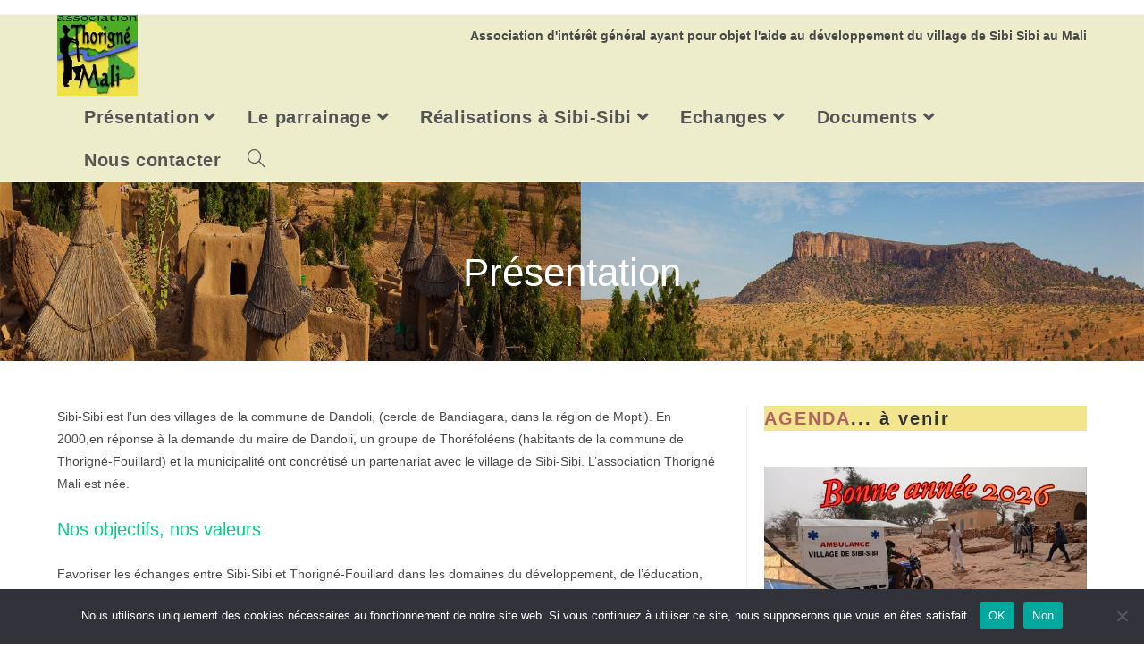

--- FILE ---
content_type: text/html; charset=UTF-8
request_url: http://www.asso-thorigne-mali.org/
body_size: 14885
content:
<!DOCTYPE html>
<html class="html" lang="fr-FR">
<head>
	<meta charset="UTF-8">
	<link rel="profile" href="https://gmpg.org/xfn/11">

	<title>Association Thorigné Mali &#8211; et le village de Sibi Sibi</title>
<meta name='robots' content='max-image-preview:large' />
<meta name="viewport" content="width=device-width, initial-scale=1"><link rel="alternate" type="application/rss+xml" title="Association Thorigné Mali &raquo; Flux" href="http://www.asso-thorigne-mali.org/feed/" />
<link rel="alternate" type="application/rss+xml" title="Association Thorigné Mali &raquo; Flux des commentaires" href="http://www.asso-thorigne-mali.org/comments/feed/" />
<link rel="alternate" title="oEmbed (JSON)" type="application/json+oembed" href="http://www.asso-thorigne-mali.org/wp-json/oembed/1.0/embed?url=http%3A%2F%2Fwww.asso-thorigne-mali.org%2F" />
<link rel="alternate" title="oEmbed (XML)" type="text/xml+oembed" href="http://www.asso-thorigne-mali.org/wp-json/oembed/1.0/embed?url=http%3A%2F%2Fwww.asso-thorigne-mali.org%2F&#038;format=xml" />
<style id='wp-img-auto-sizes-contain-inline-css'>
img:is([sizes=auto i],[sizes^="auto," i]){contain-intrinsic-size:3000px 1500px}
/*# sourceURL=wp-img-auto-sizes-contain-inline-css */
</style>
<style id='wp-emoji-styles-inline-css'>

	img.wp-smiley, img.emoji {
		display: inline !important;
		border: none !important;
		box-shadow: none !important;
		height: 1em !important;
		width: 1em !important;
		margin: 0 0.07em !important;
		vertical-align: -0.1em !important;
		background: none !important;
		padding: 0 !important;
	}
/*# sourceURL=wp-emoji-styles-inline-css */
</style>
<style id='wp-block-library-inline-css'>
:root{--wp-block-synced-color:#7a00df;--wp-block-synced-color--rgb:122,0,223;--wp-bound-block-color:var(--wp-block-synced-color);--wp-editor-canvas-background:#ddd;--wp-admin-theme-color:#007cba;--wp-admin-theme-color--rgb:0,124,186;--wp-admin-theme-color-darker-10:#006ba1;--wp-admin-theme-color-darker-10--rgb:0,107,160.5;--wp-admin-theme-color-darker-20:#005a87;--wp-admin-theme-color-darker-20--rgb:0,90,135;--wp-admin-border-width-focus:2px}@media (min-resolution:192dpi){:root{--wp-admin-border-width-focus:1.5px}}.wp-element-button{cursor:pointer}:root .has-very-light-gray-background-color{background-color:#eee}:root .has-very-dark-gray-background-color{background-color:#313131}:root .has-very-light-gray-color{color:#eee}:root .has-very-dark-gray-color{color:#313131}:root .has-vivid-green-cyan-to-vivid-cyan-blue-gradient-background{background:linear-gradient(135deg,#00d084,#0693e3)}:root .has-purple-crush-gradient-background{background:linear-gradient(135deg,#34e2e4,#4721fb 50%,#ab1dfe)}:root .has-hazy-dawn-gradient-background{background:linear-gradient(135deg,#faaca8,#dad0ec)}:root .has-subdued-olive-gradient-background{background:linear-gradient(135deg,#fafae1,#67a671)}:root .has-atomic-cream-gradient-background{background:linear-gradient(135deg,#fdd79a,#004a59)}:root .has-nightshade-gradient-background{background:linear-gradient(135deg,#330968,#31cdcf)}:root .has-midnight-gradient-background{background:linear-gradient(135deg,#020381,#2874fc)}:root{--wp--preset--font-size--normal:16px;--wp--preset--font-size--huge:42px}.has-regular-font-size{font-size:1em}.has-larger-font-size{font-size:2.625em}.has-normal-font-size{font-size:var(--wp--preset--font-size--normal)}.has-huge-font-size{font-size:var(--wp--preset--font-size--huge)}.has-text-align-center{text-align:center}.has-text-align-left{text-align:left}.has-text-align-right{text-align:right}.has-fit-text{white-space:nowrap!important}#end-resizable-editor-section{display:none}.aligncenter{clear:both}.items-justified-left{justify-content:flex-start}.items-justified-center{justify-content:center}.items-justified-right{justify-content:flex-end}.items-justified-space-between{justify-content:space-between}.screen-reader-text{border:0;clip-path:inset(50%);height:1px;margin:-1px;overflow:hidden;padding:0;position:absolute;width:1px;word-wrap:normal!important}.screen-reader-text:focus{background-color:#ddd;clip-path:none;color:#444;display:block;font-size:1em;height:auto;left:5px;line-height:normal;padding:15px 23px 14px;text-decoration:none;top:5px;width:auto;z-index:100000}html :where(.has-border-color){border-style:solid}html :where([style*=border-top-color]){border-top-style:solid}html :where([style*=border-right-color]){border-right-style:solid}html :where([style*=border-bottom-color]){border-bottom-style:solid}html :where([style*=border-left-color]){border-left-style:solid}html :where([style*=border-width]){border-style:solid}html :where([style*=border-top-width]){border-top-style:solid}html :where([style*=border-right-width]){border-right-style:solid}html :where([style*=border-bottom-width]){border-bottom-style:solid}html :where([style*=border-left-width]){border-left-style:solid}html :where(img[class*=wp-image-]){height:auto;max-width:100%}:where(figure){margin:0 0 1em}html :where(.is-position-sticky){--wp-admin--admin-bar--position-offset:var(--wp-admin--admin-bar--height,0px)}@media screen and (max-width:600px){html :where(.is-position-sticky){--wp-admin--admin-bar--position-offset:0px}}

/*# sourceURL=wp-block-library-inline-css */
</style><style id='wp-block-image-inline-css'>
.wp-block-image>a,.wp-block-image>figure>a{display:inline-block}.wp-block-image img{box-sizing:border-box;height:auto;max-width:100%;vertical-align:bottom}@media not (prefers-reduced-motion){.wp-block-image img.hide{visibility:hidden}.wp-block-image img.show{animation:show-content-image .4s}}.wp-block-image[style*=border-radius] img,.wp-block-image[style*=border-radius]>a{border-radius:inherit}.wp-block-image.has-custom-border img{box-sizing:border-box}.wp-block-image.aligncenter{text-align:center}.wp-block-image.alignfull>a,.wp-block-image.alignwide>a{width:100%}.wp-block-image.alignfull img,.wp-block-image.alignwide img{height:auto;width:100%}.wp-block-image .aligncenter,.wp-block-image .alignleft,.wp-block-image .alignright,.wp-block-image.aligncenter,.wp-block-image.alignleft,.wp-block-image.alignright{display:table}.wp-block-image .aligncenter>figcaption,.wp-block-image .alignleft>figcaption,.wp-block-image .alignright>figcaption,.wp-block-image.aligncenter>figcaption,.wp-block-image.alignleft>figcaption,.wp-block-image.alignright>figcaption{caption-side:bottom;display:table-caption}.wp-block-image .alignleft{float:left;margin:.5em 1em .5em 0}.wp-block-image .alignright{float:right;margin:.5em 0 .5em 1em}.wp-block-image .aligncenter{margin-left:auto;margin-right:auto}.wp-block-image :where(figcaption){margin-bottom:1em;margin-top:.5em}.wp-block-image.is-style-circle-mask img{border-radius:9999px}@supports ((-webkit-mask-image:none) or (mask-image:none)) or (-webkit-mask-image:none){.wp-block-image.is-style-circle-mask img{border-radius:0;-webkit-mask-image:url('data:image/svg+xml;utf8,<svg viewBox="0 0 100 100" xmlns="http://www.w3.org/2000/svg"><circle cx="50" cy="50" r="50"/></svg>');mask-image:url('data:image/svg+xml;utf8,<svg viewBox="0 0 100 100" xmlns="http://www.w3.org/2000/svg"><circle cx="50" cy="50" r="50"/></svg>');mask-mode:alpha;-webkit-mask-position:center;mask-position:center;-webkit-mask-repeat:no-repeat;mask-repeat:no-repeat;-webkit-mask-size:contain;mask-size:contain}}:root :where(.wp-block-image.is-style-rounded img,.wp-block-image .is-style-rounded img){border-radius:9999px}.wp-block-image figure{margin:0}.wp-lightbox-container{display:flex;flex-direction:column;position:relative}.wp-lightbox-container img{cursor:zoom-in}.wp-lightbox-container img:hover+button{opacity:1}.wp-lightbox-container button{align-items:center;backdrop-filter:blur(16px) saturate(180%);background-color:#5a5a5a40;border:none;border-radius:4px;cursor:zoom-in;display:flex;height:20px;justify-content:center;opacity:0;padding:0;position:absolute;right:16px;text-align:center;top:16px;width:20px;z-index:100}@media not (prefers-reduced-motion){.wp-lightbox-container button{transition:opacity .2s ease}}.wp-lightbox-container button:focus-visible{outline:3px auto #5a5a5a40;outline:3px auto -webkit-focus-ring-color;outline-offset:3px}.wp-lightbox-container button:hover{cursor:pointer;opacity:1}.wp-lightbox-container button:focus{opacity:1}.wp-lightbox-container button:focus,.wp-lightbox-container button:hover,.wp-lightbox-container button:not(:hover):not(:active):not(.has-background){background-color:#5a5a5a40;border:none}.wp-lightbox-overlay{box-sizing:border-box;cursor:zoom-out;height:100vh;left:0;overflow:hidden;position:fixed;top:0;visibility:hidden;width:100%;z-index:100000}.wp-lightbox-overlay .close-button{align-items:center;cursor:pointer;display:flex;justify-content:center;min-height:40px;min-width:40px;padding:0;position:absolute;right:calc(env(safe-area-inset-right) + 16px);top:calc(env(safe-area-inset-top) + 16px);z-index:5000000}.wp-lightbox-overlay .close-button:focus,.wp-lightbox-overlay .close-button:hover,.wp-lightbox-overlay .close-button:not(:hover):not(:active):not(.has-background){background:none;border:none}.wp-lightbox-overlay .lightbox-image-container{height:var(--wp--lightbox-container-height);left:50%;overflow:hidden;position:absolute;top:50%;transform:translate(-50%,-50%);transform-origin:top left;width:var(--wp--lightbox-container-width);z-index:9999999999}.wp-lightbox-overlay .wp-block-image{align-items:center;box-sizing:border-box;display:flex;height:100%;justify-content:center;margin:0;position:relative;transform-origin:0 0;width:100%;z-index:3000000}.wp-lightbox-overlay .wp-block-image img{height:var(--wp--lightbox-image-height);min-height:var(--wp--lightbox-image-height);min-width:var(--wp--lightbox-image-width);width:var(--wp--lightbox-image-width)}.wp-lightbox-overlay .wp-block-image figcaption{display:none}.wp-lightbox-overlay button{background:none;border:none}.wp-lightbox-overlay .scrim{background-color:#fff;height:100%;opacity:.9;position:absolute;width:100%;z-index:2000000}.wp-lightbox-overlay.active{visibility:visible}@media not (prefers-reduced-motion){.wp-lightbox-overlay.active{animation:turn-on-visibility .25s both}.wp-lightbox-overlay.active img{animation:turn-on-visibility .35s both}.wp-lightbox-overlay.show-closing-animation:not(.active){animation:turn-off-visibility .35s both}.wp-lightbox-overlay.show-closing-animation:not(.active) img{animation:turn-off-visibility .25s both}.wp-lightbox-overlay.zoom.active{animation:none;opacity:1;visibility:visible}.wp-lightbox-overlay.zoom.active .lightbox-image-container{animation:lightbox-zoom-in .4s}.wp-lightbox-overlay.zoom.active .lightbox-image-container img{animation:none}.wp-lightbox-overlay.zoom.active .scrim{animation:turn-on-visibility .4s forwards}.wp-lightbox-overlay.zoom.show-closing-animation:not(.active){animation:none}.wp-lightbox-overlay.zoom.show-closing-animation:not(.active) .lightbox-image-container{animation:lightbox-zoom-out .4s}.wp-lightbox-overlay.zoom.show-closing-animation:not(.active) .lightbox-image-container img{animation:none}.wp-lightbox-overlay.zoom.show-closing-animation:not(.active) .scrim{animation:turn-off-visibility .4s forwards}}@keyframes show-content-image{0%{visibility:hidden}99%{visibility:hidden}to{visibility:visible}}@keyframes turn-on-visibility{0%{opacity:0}to{opacity:1}}@keyframes turn-off-visibility{0%{opacity:1;visibility:visible}99%{opacity:0;visibility:visible}to{opacity:0;visibility:hidden}}@keyframes lightbox-zoom-in{0%{transform:translate(calc((-100vw + var(--wp--lightbox-scrollbar-width))/2 + var(--wp--lightbox-initial-left-position)),calc(-50vh + var(--wp--lightbox-initial-top-position))) scale(var(--wp--lightbox-scale))}to{transform:translate(-50%,-50%) scale(1)}}@keyframes lightbox-zoom-out{0%{transform:translate(-50%,-50%) scale(1);visibility:visible}99%{visibility:visible}to{transform:translate(calc((-100vw + var(--wp--lightbox-scrollbar-width))/2 + var(--wp--lightbox-initial-left-position)),calc(-50vh + var(--wp--lightbox-initial-top-position))) scale(var(--wp--lightbox-scale));visibility:hidden}}
/*# sourceURL=http://www.asso-thorigne-mali.org/wp-includes/blocks/image/style.min.css */
</style>
<style id='wp-block-image-theme-inline-css'>
:root :where(.wp-block-image figcaption){color:#555;font-size:13px;text-align:center}.is-dark-theme :root :where(.wp-block-image figcaption){color:#ffffffa6}.wp-block-image{margin:0 0 1em}
/*# sourceURL=http://www.asso-thorigne-mali.org/wp-includes/blocks/image/theme.min.css */
</style>
<style id='wp-block-group-inline-css'>
.wp-block-group{box-sizing:border-box}:where(.wp-block-group.wp-block-group-is-layout-constrained){position:relative}
/*# sourceURL=http://www.asso-thorigne-mali.org/wp-includes/blocks/group/style.min.css */
</style>
<style id='wp-block-group-theme-inline-css'>
:where(.wp-block-group.has-background){padding:1.25em 2.375em}
/*# sourceURL=http://www.asso-thorigne-mali.org/wp-includes/blocks/group/theme.min.css */
</style>
<style id='wp-block-paragraph-inline-css'>
.is-small-text{font-size:.875em}.is-regular-text{font-size:1em}.is-large-text{font-size:2.25em}.is-larger-text{font-size:3em}.has-drop-cap:not(:focus):first-letter{float:left;font-size:8.4em;font-style:normal;font-weight:100;line-height:.68;margin:.05em .1em 0 0;text-transform:uppercase}body.rtl .has-drop-cap:not(:focus):first-letter{float:none;margin-left:.1em}p.has-drop-cap.has-background{overflow:hidden}:root :where(p.has-background){padding:1.25em 2.375em}:where(p.has-text-color:not(.has-link-color)) a{color:inherit}p.has-text-align-left[style*="writing-mode:vertical-lr"],p.has-text-align-right[style*="writing-mode:vertical-rl"]{rotate:180deg}
/*# sourceURL=http://www.asso-thorigne-mali.org/wp-includes/blocks/paragraph/style.min.css */
</style>
<style id='global-styles-inline-css'>
:root{--wp--preset--aspect-ratio--square: 1;--wp--preset--aspect-ratio--4-3: 4/3;--wp--preset--aspect-ratio--3-4: 3/4;--wp--preset--aspect-ratio--3-2: 3/2;--wp--preset--aspect-ratio--2-3: 2/3;--wp--preset--aspect-ratio--16-9: 16/9;--wp--preset--aspect-ratio--9-16: 9/16;--wp--preset--color--black: #000000;--wp--preset--color--cyan-bluish-gray: #abb8c3;--wp--preset--color--white: #ffffff;--wp--preset--color--pale-pink: #f78da7;--wp--preset--color--vivid-red: #cf2e2e;--wp--preset--color--luminous-vivid-orange: #ff6900;--wp--preset--color--luminous-vivid-amber: #fcb900;--wp--preset--color--light-green-cyan: #7bdcb5;--wp--preset--color--vivid-green-cyan: #00d084;--wp--preset--color--pale-cyan-blue: #8ed1fc;--wp--preset--color--vivid-cyan-blue: #0693e3;--wp--preset--color--vivid-purple: #9b51e0;--wp--preset--gradient--vivid-cyan-blue-to-vivid-purple: linear-gradient(135deg,rgb(6,147,227) 0%,rgb(155,81,224) 100%);--wp--preset--gradient--light-green-cyan-to-vivid-green-cyan: linear-gradient(135deg,rgb(122,220,180) 0%,rgb(0,208,130) 100%);--wp--preset--gradient--luminous-vivid-amber-to-luminous-vivid-orange: linear-gradient(135deg,rgb(252,185,0) 0%,rgb(255,105,0) 100%);--wp--preset--gradient--luminous-vivid-orange-to-vivid-red: linear-gradient(135deg,rgb(255,105,0) 0%,rgb(207,46,46) 100%);--wp--preset--gradient--very-light-gray-to-cyan-bluish-gray: linear-gradient(135deg,rgb(238,238,238) 0%,rgb(169,184,195) 100%);--wp--preset--gradient--cool-to-warm-spectrum: linear-gradient(135deg,rgb(74,234,220) 0%,rgb(151,120,209) 20%,rgb(207,42,186) 40%,rgb(238,44,130) 60%,rgb(251,105,98) 80%,rgb(254,248,76) 100%);--wp--preset--gradient--blush-light-purple: linear-gradient(135deg,rgb(255,206,236) 0%,rgb(152,150,240) 100%);--wp--preset--gradient--blush-bordeaux: linear-gradient(135deg,rgb(254,205,165) 0%,rgb(254,45,45) 50%,rgb(107,0,62) 100%);--wp--preset--gradient--luminous-dusk: linear-gradient(135deg,rgb(255,203,112) 0%,rgb(199,81,192) 50%,rgb(65,88,208) 100%);--wp--preset--gradient--pale-ocean: linear-gradient(135deg,rgb(255,245,203) 0%,rgb(182,227,212) 50%,rgb(51,167,181) 100%);--wp--preset--gradient--electric-grass: linear-gradient(135deg,rgb(202,248,128) 0%,rgb(113,206,126) 100%);--wp--preset--gradient--midnight: linear-gradient(135deg,rgb(2,3,129) 0%,rgb(40,116,252) 100%);--wp--preset--font-size--small: 13px;--wp--preset--font-size--medium: 20px;--wp--preset--font-size--large: 36px;--wp--preset--font-size--x-large: 42px;--wp--preset--spacing--20: 0.44rem;--wp--preset--spacing--30: 0.67rem;--wp--preset--spacing--40: 1rem;--wp--preset--spacing--50: 1.5rem;--wp--preset--spacing--60: 2.25rem;--wp--preset--spacing--70: 3.38rem;--wp--preset--spacing--80: 5.06rem;--wp--preset--shadow--natural: 6px 6px 9px rgba(0, 0, 0, 0.2);--wp--preset--shadow--deep: 12px 12px 50px rgba(0, 0, 0, 0.4);--wp--preset--shadow--sharp: 6px 6px 0px rgba(0, 0, 0, 0.2);--wp--preset--shadow--outlined: 6px 6px 0px -3px rgb(255, 255, 255), 6px 6px rgb(0, 0, 0);--wp--preset--shadow--crisp: 6px 6px 0px rgb(0, 0, 0);}:where(.is-layout-flex){gap: 0.5em;}:where(.is-layout-grid){gap: 0.5em;}body .is-layout-flex{display: flex;}.is-layout-flex{flex-wrap: wrap;align-items: center;}.is-layout-flex > :is(*, div){margin: 0;}body .is-layout-grid{display: grid;}.is-layout-grid > :is(*, div){margin: 0;}:where(.wp-block-columns.is-layout-flex){gap: 2em;}:where(.wp-block-columns.is-layout-grid){gap: 2em;}:where(.wp-block-post-template.is-layout-flex){gap: 1.25em;}:where(.wp-block-post-template.is-layout-grid){gap: 1.25em;}.has-black-color{color: var(--wp--preset--color--black) !important;}.has-cyan-bluish-gray-color{color: var(--wp--preset--color--cyan-bluish-gray) !important;}.has-white-color{color: var(--wp--preset--color--white) !important;}.has-pale-pink-color{color: var(--wp--preset--color--pale-pink) !important;}.has-vivid-red-color{color: var(--wp--preset--color--vivid-red) !important;}.has-luminous-vivid-orange-color{color: var(--wp--preset--color--luminous-vivid-orange) !important;}.has-luminous-vivid-amber-color{color: var(--wp--preset--color--luminous-vivid-amber) !important;}.has-light-green-cyan-color{color: var(--wp--preset--color--light-green-cyan) !important;}.has-vivid-green-cyan-color{color: var(--wp--preset--color--vivid-green-cyan) !important;}.has-pale-cyan-blue-color{color: var(--wp--preset--color--pale-cyan-blue) !important;}.has-vivid-cyan-blue-color{color: var(--wp--preset--color--vivid-cyan-blue) !important;}.has-vivid-purple-color{color: var(--wp--preset--color--vivid-purple) !important;}.has-black-background-color{background-color: var(--wp--preset--color--black) !important;}.has-cyan-bluish-gray-background-color{background-color: var(--wp--preset--color--cyan-bluish-gray) !important;}.has-white-background-color{background-color: var(--wp--preset--color--white) !important;}.has-pale-pink-background-color{background-color: var(--wp--preset--color--pale-pink) !important;}.has-vivid-red-background-color{background-color: var(--wp--preset--color--vivid-red) !important;}.has-luminous-vivid-orange-background-color{background-color: var(--wp--preset--color--luminous-vivid-orange) !important;}.has-luminous-vivid-amber-background-color{background-color: var(--wp--preset--color--luminous-vivid-amber) !important;}.has-light-green-cyan-background-color{background-color: var(--wp--preset--color--light-green-cyan) !important;}.has-vivid-green-cyan-background-color{background-color: var(--wp--preset--color--vivid-green-cyan) !important;}.has-pale-cyan-blue-background-color{background-color: var(--wp--preset--color--pale-cyan-blue) !important;}.has-vivid-cyan-blue-background-color{background-color: var(--wp--preset--color--vivid-cyan-blue) !important;}.has-vivid-purple-background-color{background-color: var(--wp--preset--color--vivid-purple) !important;}.has-black-border-color{border-color: var(--wp--preset--color--black) !important;}.has-cyan-bluish-gray-border-color{border-color: var(--wp--preset--color--cyan-bluish-gray) !important;}.has-white-border-color{border-color: var(--wp--preset--color--white) !important;}.has-pale-pink-border-color{border-color: var(--wp--preset--color--pale-pink) !important;}.has-vivid-red-border-color{border-color: var(--wp--preset--color--vivid-red) !important;}.has-luminous-vivid-orange-border-color{border-color: var(--wp--preset--color--luminous-vivid-orange) !important;}.has-luminous-vivid-amber-border-color{border-color: var(--wp--preset--color--luminous-vivid-amber) !important;}.has-light-green-cyan-border-color{border-color: var(--wp--preset--color--light-green-cyan) !important;}.has-vivid-green-cyan-border-color{border-color: var(--wp--preset--color--vivid-green-cyan) !important;}.has-pale-cyan-blue-border-color{border-color: var(--wp--preset--color--pale-cyan-blue) !important;}.has-vivid-cyan-blue-border-color{border-color: var(--wp--preset--color--vivid-cyan-blue) !important;}.has-vivid-purple-border-color{border-color: var(--wp--preset--color--vivid-purple) !important;}.has-vivid-cyan-blue-to-vivid-purple-gradient-background{background: var(--wp--preset--gradient--vivid-cyan-blue-to-vivid-purple) !important;}.has-light-green-cyan-to-vivid-green-cyan-gradient-background{background: var(--wp--preset--gradient--light-green-cyan-to-vivid-green-cyan) !important;}.has-luminous-vivid-amber-to-luminous-vivid-orange-gradient-background{background: var(--wp--preset--gradient--luminous-vivid-amber-to-luminous-vivid-orange) !important;}.has-luminous-vivid-orange-to-vivid-red-gradient-background{background: var(--wp--preset--gradient--luminous-vivid-orange-to-vivid-red) !important;}.has-very-light-gray-to-cyan-bluish-gray-gradient-background{background: var(--wp--preset--gradient--very-light-gray-to-cyan-bluish-gray) !important;}.has-cool-to-warm-spectrum-gradient-background{background: var(--wp--preset--gradient--cool-to-warm-spectrum) !important;}.has-blush-light-purple-gradient-background{background: var(--wp--preset--gradient--blush-light-purple) !important;}.has-blush-bordeaux-gradient-background{background: var(--wp--preset--gradient--blush-bordeaux) !important;}.has-luminous-dusk-gradient-background{background: var(--wp--preset--gradient--luminous-dusk) !important;}.has-pale-ocean-gradient-background{background: var(--wp--preset--gradient--pale-ocean) !important;}.has-electric-grass-gradient-background{background: var(--wp--preset--gradient--electric-grass) !important;}.has-midnight-gradient-background{background: var(--wp--preset--gradient--midnight) !important;}.has-small-font-size{font-size: var(--wp--preset--font-size--small) !important;}.has-medium-font-size{font-size: var(--wp--preset--font-size--medium) !important;}.has-large-font-size{font-size: var(--wp--preset--font-size--large) !important;}.has-x-large-font-size{font-size: var(--wp--preset--font-size--x-large) !important;}
/*# sourceURL=global-styles-inline-css */
</style>

<style id='classic-theme-styles-inline-css'>
/*! This file is auto-generated */
.wp-block-button__link{color:#fff;background-color:#32373c;border-radius:9999px;box-shadow:none;text-decoration:none;padding:calc(.667em + 2px) calc(1.333em + 2px);font-size:1.125em}.wp-block-file__button{background:#32373c;color:#fff;text-decoration:none}
/*# sourceURL=/wp-includes/css/classic-themes.min.css */
</style>
<link rel='stylesheet' id='cookie-notice-front-css' href='http://www.asso-thorigne-mali.org/wp-content/plugins/cookie-notice/css/front.min.css?ver=2.5.11' media='all' />
<link rel='stylesheet' id='font-awesome-css' href='http://www.asso-thorigne-mali.org/wp-content/themes/oceanwp/assets/fonts/fontawesome/css/all.min.css?ver=5.15.1' media='all' />
<link rel='stylesheet' id='simple-line-icons-css' href='http://www.asso-thorigne-mali.org/wp-content/themes/oceanwp/assets/css/third/simple-line-icons.min.css?ver=2.4.0' media='all' />
<link rel='stylesheet' id='oceanwp-style-css' href='http://www.asso-thorigne-mali.org/wp-content/themes/oceanwp/assets/css/style.min.css?ver=3.5.0' media='all' />
<link rel='stylesheet' id='um_modal-css' href='http://www.asso-thorigne-mali.org/wp-content/plugins/ultimate-member/assets/css/um-modal.min.css?ver=2.11.1' media='all' />
<link rel='stylesheet' id='um_ui-css' href='http://www.asso-thorigne-mali.org/wp-content/plugins/ultimate-member/assets/libs/jquery-ui/jquery-ui.min.css?ver=1.13.2' media='all' />
<link rel='stylesheet' id='um_tipsy-css' href='http://www.asso-thorigne-mali.org/wp-content/plugins/ultimate-member/assets/libs/tipsy/tipsy.min.css?ver=1.0.0a' media='all' />
<link rel='stylesheet' id='um_raty-css' href='http://www.asso-thorigne-mali.org/wp-content/plugins/ultimate-member/assets/libs/raty/um-raty.min.css?ver=2.6.0' media='all' />
<link rel='stylesheet' id='select2-css' href='http://www.asso-thorigne-mali.org/wp-content/plugins/ultimate-member/assets/libs/select2/select2.min.css?ver=4.0.13' media='all' />
<link rel='stylesheet' id='um_fileupload-css' href='http://www.asso-thorigne-mali.org/wp-content/plugins/ultimate-member/assets/css/um-fileupload.min.css?ver=2.11.1' media='all' />
<link rel='stylesheet' id='um_confirm-css' href='http://www.asso-thorigne-mali.org/wp-content/plugins/ultimate-member/assets/libs/um-confirm/um-confirm.min.css?ver=1.0' media='all' />
<link rel='stylesheet' id='um_datetime-css' href='http://www.asso-thorigne-mali.org/wp-content/plugins/ultimate-member/assets/libs/pickadate/default.min.css?ver=3.6.2' media='all' />
<link rel='stylesheet' id='um_datetime_date-css' href='http://www.asso-thorigne-mali.org/wp-content/plugins/ultimate-member/assets/libs/pickadate/default.date.min.css?ver=3.6.2' media='all' />
<link rel='stylesheet' id='um_datetime_time-css' href='http://www.asso-thorigne-mali.org/wp-content/plugins/ultimate-member/assets/libs/pickadate/default.time.min.css?ver=3.6.2' media='all' />
<link rel='stylesheet' id='um_fonticons_ii-css' href='http://www.asso-thorigne-mali.org/wp-content/plugins/ultimate-member/assets/libs/legacy/fonticons/fonticons-ii.min.css?ver=2.11.1' media='all' />
<link rel='stylesheet' id='um_fonticons_fa-css' href='http://www.asso-thorigne-mali.org/wp-content/plugins/ultimate-member/assets/libs/legacy/fonticons/fonticons-fa.min.css?ver=2.11.1' media='all' />
<link rel='stylesheet' id='um_fontawesome-css' href='http://www.asso-thorigne-mali.org/wp-content/plugins/ultimate-member/assets/css/um-fontawesome.min.css?ver=6.5.2' media='all' />
<link rel='stylesheet' id='um_common-css' href='http://www.asso-thorigne-mali.org/wp-content/plugins/ultimate-member/assets/css/common.min.css?ver=2.11.1' media='all' />
<link rel='stylesheet' id='um_responsive-css' href='http://www.asso-thorigne-mali.org/wp-content/plugins/ultimate-member/assets/css/um-responsive.min.css?ver=2.11.1' media='all' />
<link rel='stylesheet' id='um_styles-css' href='http://www.asso-thorigne-mali.org/wp-content/plugins/ultimate-member/assets/css/um-styles.min.css?ver=2.11.1' media='all' />
<link rel='stylesheet' id='um_crop-css' href='http://www.asso-thorigne-mali.org/wp-content/plugins/ultimate-member/assets/libs/cropper/cropper.min.css?ver=1.6.1' media='all' />
<link rel='stylesheet' id='um_profile-css' href='http://www.asso-thorigne-mali.org/wp-content/plugins/ultimate-member/assets/css/um-profile.min.css?ver=2.11.1' media='all' />
<link rel='stylesheet' id='um_account-css' href='http://www.asso-thorigne-mali.org/wp-content/plugins/ultimate-member/assets/css/um-account.min.css?ver=2.11.1' media='all' />
<link rel='stylesheet' id='um_misc-css' href='http://www.asso-thorigne-mali.org/wp-content/plugins/ultimate-member/assets/css/um-misc.min.css?ver=2.11.1' media='all' />
<link rel='stylesheet' id='um_default_css-css' href='http://www.asso-thorigne-mali.org/wp-content/plugins/ultimate-member/assets/css/um-old-default.min.css?ver=2.11.1' media='all' />
<script id="cookie-notice-front-js-before">
var cnArgs = {"ajaxUrl":"http:\/\/www.asso-thorigne-mali.org\/wp-admin\/admin-ajax.php","nonce":"29d82c4f3e","hideEffect":"fade","position":"bottom","onScroll":false,"onScrollOffset":100,"onClick":false,"cookieName":"cookie_notice_accepted","cookieTime":2592000,"cookieTimeRejected":2592000,"globalCookie":false,"redirection":false,"cache":false,"revokeCookies":false,"revokeCookiesOpt":"automatic"};

//# sourceURL=cookie-notice-front-js-before
</script>
<script src="http://www.asso-thorigne-mali.org/wp-content/plugins/cookie-notice/js/front.min.js?ver=2.5.11" id="cookie-notice-front-js"></script>
<script src="http://www.asso-thorigne-mali.org/wp-includes/js/jquery/jquery.min.js?ver=3.7.1" id="jquery-core-js"></script>
<script src="http://www.asso-thorigne-mali.org/wp-includes/js/jquery/jquery-migrate.min.js?ver=3.4.1" id="jquery-migrate-js"></script>
<script src="http://www.asso-thorigne-mali.org/wp-content/plugins/ultimate-member/assets/js/um-gdpr.min.js?ver=2.11.1" id="um-gdpr-js"></script>
<link rel="https://api.w.org/" href="http://www.asso-thorigne-mali.org/wp-json/" /><link rel="alternate" title="JSON" type="application/json" href="http://www.asso-thorigne-mali.org/wp-json/wp/v2/pages/34" /><link rel="EditURI" type="application/rsd+xml" title="RSD" href="http://www.asso-thorigne-mali.org/xmlrpc.php?rsd" />
<meta name="generator" content="WordPress 6.9" />
<link rel="canonical" href="http://www.asso-thorigne-mali.org/" />
<link rel='shortlink' href='http://www.asso-thorigne-mali.org/' />
		<style id="wp-custom-css">
			h2.site-description{display:none}		</style>
		<!-- OceanWP CSS -->
<style type="text/css">
.background-image-page-header-overlay{opacity:0.1}/* General CSS */.container{width:1400px}@media only screen and (min-width:960px){.content-area,.content-left-sidebar .content-area{width:67%}}@media only screen and (min-width:960px){.widget-area,.content-left-sidebar .widget-area{width:32%}}/* Header CSS */#site-logo #site-logo-inner,.oceanwp-social-menu .social-menu-inner,#site-header.full_screen-header .menu-bar-inner,.after-header-content .after-header-content-inner{height:48px}#site-navigation-wrap .dropdown-menu >li >a,.oceanwp-mobile-menu-icon a,.mobile-menu-close,.after-header-content-inner >a{line-height:48px}#site-header,.has-transparent-header .is-sticky #site-header,.has-vh-transparent .is-sticky #site-header.vertical-header,#searchform-header-replace{background-color:#ededcb}#site-header.has-header-media .overlay-header-media{background-color:rgba(0,0,0,0.5)}#site-header #site-logo #site-logo-inner a img,#site-header.center-header #site-navigation-wrap .middle-site-logo a img{max-height:90px}/* Top Bar CSS */#top-bar-wrap,#top-bar-content strong{color:#910a0a}/* Footer Widgets CSS */#footer-widgets{padding:13px 0 0 0}#footer-widgets{background-color:#ededa6}#footer-widgets,#footer-widgets p,#footer-widgets li a:before,#footer-widgets .contact-info-widget span.oceanwp-contact-title,#footer-widgets .recent-posts-date,#footer-widgets .recent-posts-comments,#footer-widgets .widget-recent-posts-icons li .fa{color:#939393}#footer-widgets .footer-box a,#footer-widgets a{color:#184aa0}/* Footer Bottom CSS */#footer-bottom{background-color:#ddc59f}#footer-bottom,#footer-bottom p{color:#262626}#footer-bottom a,#footer-bottom #footer-bottom-menu a{color:#a34320}/* Sidebar CSS */.widget-area{padding:0 0 0 8px!important}.widget-area .sidebar-box{background-color:#efefef}.widget-title{margin-bottom:11px}.page-header{background-image:url( http://www.asso-thorigne-mali.org/wp-content/uploads/2022/11/ATM_Main.jpg ) !important;background-position:center center;height:200px}/* Typography CSS */h4{font-size:15px}#top-bar-content,#top-bar-social-alt{font-weight:800;font-size:24px}#site-navigation-wrap .dropdown-menu >li >a,#site-header.full_screen-header .fs-dropdown-menu >li >a,#site-header.top-header #site-navigation-wrap .dropdown-menu >li >a,#site-header.center-header #site-navigation-wrap .dropdown-menu >li >a,#site-header.medium-header #site-navigation-wrap .dropdown-menu >li >a,.oceanwp-mobile-menu-icon a{font-family:Arial,Helvetica,sans-serif;font-weight:800;font-style:normal;font-size:20px}.sidebar-box .widget-title{font-family:Arial,Helvetica,sans-serif;font-weight:600;font-style:normal;font-size:20px;color:#ba0b11}.sidebar-box,.footer-box{color:#9e1a1f;line-height:1.4}
</style></head>

<body class="home wp-singular page-template-default page page-id-34 wp-custom-logo wp-embed-responsive wp-theme-oceanwp cookies-not-set oceanwp-theme dropdown-mobile default-breakpoint has-sidebar content-right-sidebar has-topbar page-with-background-title has-breadcrumbs has-fixed-footer" itemscope="itemscope" itemtype="https://schema.org/WebPage">

	
	
	<div id="outer-wrap" class="site clr">

		<a class="skip-link screen-reader-text" href="#main">Skip to content</a>

		
		<div id="wrap" class="clr">

			

<div id="top-bar-wrap" class="clr">

	<div id="top-bar" class="clr has-no-content">

		
		<div id="top-bar-inner" class="clr">

			

		</div><!-- #top-bar-inner -->

		
	</div><!-- #top-bar -->

</div><!-- #top-bar-wrap -->


			
<header id="site-header" class="minimal-header clr" data-height="48" itemscope="itemscope" itemtype="https://schema.org/WPHeader" role="banner">

	
					
			<div id="site-header-inner" class="clr container">

				
				

<div id="site-logo" class="clr" itemscope itemtype="https://schema.org/Brand" >

	
	<div id="site-logo-inner" class="clr">

		<a href="http://www.asso-thorigne-mali.org/" class="custom-logo-link" rel="home" aria-current="page"><img width="158" height="158" src="http://www.asso-thorigne-mali.org/wp-content/uploads/2022/11/cropped-OKlogo.jpg" class="custom-logo" alt="Association Thorigné Mali" decoding="async" srcset="http://www.asso-thorigne-mali.org/wp-content/uploads/2022/11/cropped-OKlogo.jpg 158w, http://www.asso-thorigne-mali.org/wp-content/uploads/2022/11/cropped-OKlogo-150x150.jpg 150w" sizes="(max-width: 158px) 100vw, 158px" /></a>
	</div><!-- #site-logo-inner -->

	
	
</div><!-- #site-logo -->

			<div class="after-header-content">
				<div class="after-header-content-inner">
					<strong> Association d'intérêt général
 ayant pour objet l'aide au développement 
du village de Sibi Sibi au Mali </strong>				</div>
			</div>
						<div id="site-navigation-wrap" class="clr">
			
			
			
			<nav id="site-navigation" class="navigation main-navigation clr" itemscope="itemscope" itemtype="https://schema.org/SiteNavigationElement" role="navigation" >

				<ul id="menu-accueil" class="main-menu dropdown-menu sf-menu"><li id="menu-item-1395" class="menu-item menu-item-type-post_type menu-item-object-page menu-item-home current-menu-item page_item page-item-34 current_page_item menu-item-has-children dropdown menu-item-1395"><a href="http://www.asso-thorigne-mali.org/" class="menu-link"><span class="text-wrap">Présentation<i class="nav-arrow fa fa-angle-down" aria-hidden="true" role="img"></i></span></a>
<ul class="sub-menu">
	<li id="menu-item-1417" class="menu-item menu-item-type-post_type menu-item-object-page menu-item-1417"><a href="http://www.asso-thorigne-mali.org/presentation/" class="menu-link"><span class="text-wrap">Où est Sibi-Sibi</span></a></li>	<li id="menu-item-1415" class="menu-item menu-item-type-post_type menu-item-object-page menu-item-1415"><a href="http://www.asso-thorigne-mali.org/nos-actions-a-thorigne-fouillard/" class="menu-link"><span class="text-wrap">Nos actions à Thorigné-Fouillard</span></a></li>	<li id="menu-item-1419" class="menu-item menu-item-type-post_type menu-item-object-page menu-item-1419"><a href="http://www.asso-thorigne-mali.org/partenariats/" class="menu-link"><span class="text-wrap">Partenariats</span></a></li>	<li id="menu-item-1410" class="menu-item menu-item-type-post_type menu-item-object-page menu-item-1410"><a href="http://www.asso-thorigne-mali.org/conseil-dadministration/" class="menu-link"><span class="text-wrap">Le conseil d’administration et le bureau</span></a></li>	<li id="menu-item-1396" class="menu-item menu-item-type-post_type menu-item-object-page menu-item-1396"><a href="http://www.asso-thorigne-mali.org/adherez/" class="menu-link"><span class="text-wrap">Adhérer à l’ATM</span></a></li>	<li id="menu-item-1402" class="menu-item menu-item-type-post_type menu-item-object-page menu-item-1402"><a href="http://www.asso-thorigne-mali.org/diaporama-pour-ecoles-parents-grands-parents/" class="menu-link"><span class="text-wrap">Diaporama pour écoles, parents, grands-parents…</span></a></li></ul>
</li><li id="menu-item-1411" class="menu-item menu-item-type-post_type menu-item-object-page menu-item-has-children dropdown menu-item-1411"><a href="http://www.asso-thorigne-mali.org/parrains/" class="menu-link"><span class="text-wrap">Le parrainage<i class="nav-arrow fa fa-angle-down" aria-hidden="true" role="img"></i></span></a>
<ul class="sub-menu">
	<li id="menu-item-1401" class="menu-item menu-item-type-post_type menu-item-object-page menu-item-1401"><a href="http://www.asso-thorigne-mali.org/devenir-parrain/" class="menu-link"><span class="text-wrap">Devenir parrain</span></a></li></ul>
</li><li id="menu-item-1420" class="menu-item menu-item-type-post_type menu-item-object-page menu-item-has-children dropdown menu-item-1420"><a href="http://www.asso-thorigne-mali.org/realisations/" class="menu-link"><span class="text-wrap">Réalisations à Sibi-Sibi<i class="nav-arrow fa fa-angle-down" aria-hidden="true" role="img"></i></span></a>
<ul class="sub-menu">
	<li id="menu-item-1412" class="menu-item menu-item-type-post_type menu-item-object-page menu-item-1412"><a href="http://www.asso-thorigne-mali.org/des-logements-pour-les-enseignants/" class="menu-link"><span class="text-wrap">Les équipements scolaires ou associés à la scolarisation</span></a></li>	<li id="menu-item-1407" class="menu-item menu-item-type-post_type menu-item-object-page menu-item-1407"><a href="http://www.asso-thorigne-mali.org/leau-lelectrification/" class="menu-link"><span class="text-wrap">L’eau, l’électrification</span></a></li>	<li id="menu-item-1421" class="menu-item menu-item-type-post_type menu-item-object-page menu-item-1421"><a href="http://www.asso-thorigne-mali.org/sante-hygiene/" class="menu-link"><span class="text-wrap">Santé/Hygiène</span></a></li>	<li id="menu-item-1405" class="menu-item menu-item-type-post_type menu-item-object-page menu-item-1405"><a href="http://www.asso-thorigne-mali.org/elevage-maraichage/" class="menu-link"><span class="text-wrap">Elevage, maraîchage</span></a></li>	<li id="menu-item-1408" class="menu-item menu-item-type-post_type menu-item-object-page menu-item-1408"><a href="http://www.asso-thorigne-mali.org/la-microfinance-le-microcredit/" class="menu-link"><span class="text-wrap">La microfinance, le microcrédit</span></a></li></ul>
</li><li id="menu-item-1404" class="menu-item menu-item-type-post_type menu-item-object-page menu-item-has-children dropdown menu-item-1404"><a href="http://www.asso-thorigne-mali.org/la-vie-a-sibi-sibi-au-pays-dogon/" class="menu-link"><span class="text-wrap">Echanges<i class="nav-arrow fa fa-angle-down" aria-hidden="true" role="img"></i></span></a>
<ul class="sub-menu">
	<li id="menu-item-1409" class="menu-item menu-item-type-post_type menu-item-object-page menu-item-1409"><a href="http://www.asso-thorigne-mali.org/la-promenade-sibi-sibi/" class="menu-link"><span class="text-wrap">La promenade Sibi-Sibi</span></a></li>	<li id="menu-item-1422" class="menu-item menu-item-type-post_type menu-item-object-page menu-item-1422"><a href="http://www.asso-thorigne-mali.org/sejour-de-thorefoleens-en-2010/" class="menu-link"><span class="text-wrap">Séjour de thoréfoléens en 2010</span></a></li></ul>
</li><li id="menu-item-1403" class="menu-item menu-item-type-post_type menu-item-object-page menu-item-has-children dropdown menu-item-1403"><a href="http://www.asso-thorigne-mali.org/documents/" class="menu-link"><span class="text-wrap">Documents<i class="nav-arrow fa fa-angle-down" aria-hidden="true" role="img"></i></span></a>
<ul class="sub-menu">
	<li id="menu-item-1413" class="menu-item menu-item-type-post_type menu-item-object-page menu-item-1413"><a href="http://www.asso-thorigne-mali.org/statuts/" class="menu-link"><span class="text-wrap">Les statuts l’association</span></a></li>	<li id="menu-item-1400" class="menu-item menu-item-type-post_type menu-item-object-page menu-item-1400"><a href="http://www.asso-thorigne-mali.org/convention/" class="menu-link"><span class="text-wrap">Convention</span></a></li>	<li id="menu-item-1397" class="menu-item menu-item-type-post_type menu-item-object-page menu-item-1397"><a href="http://www.asso-thorigne-mali.org/assemblees-generales/" class="menu-link"><span class="text-wrap">Assemblées générales</span></a></li>	<li id="menu-item-1406" class="menu-item menu-item-type-post_type menu-item-object-page menu-item-1406"><a href="http://www.asso-thorigne-mali.org/espace-adherents/" class="menu-link"><span class="text-wrap">Espace Adhérents</span></a></li></ul>
</li><li id="menu-item-1416" class="menu-item menu-item-type-post_type menu-item-object-page menu-item-1416"><a href="http://www.asso-thorigne-mali.org/nous-contacter/" class="menu-link"><span class="text-wrap">Nous contacter</span></a></li><li class="search-toggle-li" ><a href="http://www.asso-thorigne-mali.org/#" class="site-search-toggle search-dropdown-toggle"><span class="screen-reader-text">Toggle website search</span><i class=" icon-magnifier" aria-hidden="true" role="img"></i></a></li></ul>
<div id="searchform-dropdown" class="header-searchform-wrap clr" >
	
<form aria-label="Rechercher sur ce site" role="search" method="get" class="searchform" action="http://www.asso-thorigne-mali.org/">	
	<input aria-label="Insérer une requête de recherche" type="search" id="ocean-search-form-1" class="field" autocomplete="off" placeholder="Rechercher" name="s">
		</form>
</div><!-- #searchform-dropdown -->

			</nav><!-- #site-navigation -->

			
			
					</div><!-- #site-navigation-wrap -->
			
		
	
				
	
	<div class="oceanwp-mobile-menu-icon clr mobile-right">

		
		
		
		<a href="http://www.asso-thorigne-mali.org/#mobile-menu-toggle" class="mobile-menu"  aria-label="Menu mobile">
							<i class="fa fa-bars" aria-hidden="true"></i>
								<span class="oceanwp-text">Menu</span>
				<span class="oceanwp-close-text">Fermer</span>
						</a>

		
		
		
	</div><!-- #oceanwp-mobile-menu-navbar -->

	

			</div><!-- #site-header-inner -->

			
<div id="mobile-dropdown" class="clr" >

	<nav class="clr" itemscope="itemscope" itemtype="https://schema.org/SiteNavigationElement">

		<ul id="menu-accueil-1" class="menu"><li class="menu-item menu-item-type-post_type menu-item-object-page menu-item-home current-menu-item page_item page-item-34 current_page_item menu-item-has-children menu-item-1395"><a href="http://www.asso-thorigne-mali.org/" aria-current="page">Présentation</a>
<ul class="sub-menu">
	<li class="menu-item menu-item-type-post_type menu-item-object-page menu-item-1417"><a href="http://www.asso-thorigne-mali.org/presentation/">Où est Sibi-Sibi</a></li>
	<li class="menu-item menu-item-type-post_type menu-item-object-page menu-item-1415"><a href="http://www.asso-thorigne-mali.org/nos-actions-a-thorigne-fouillard/">Nos actions à Thorigné-Fouillard</a></li>
	<li class="menu-item menu-item-type-post_type menu-item-object-page menu-item-1419"><a href="http://www.asso-thorigne-mali.org/partenariats/">Partenariats</a></li>
	<li class="menu-item menu-item-type-post_type menu-item-object-page menu-item-1410"><a href="http://www.asso-thorigne-mali.org/conseil-dadministration/">Le conseil d’administration et le bureau</a></li>
	<li class="menu-item menu-item-type-post_type menu-item-object-page menu-item-1396"><a href="http://www.asso-thorigne-mali.org/adherez/">Adhérer à l’ATM</a></li>
	<li class="menu-item menu-item-type-post_type menu-item-object-page menu-item-1402"><a href="http://www.asso-thorigne-mali.org/diaporama-pour-ecoles-parents-grands-parents/">Diaporama pour écoles, parents, grands-parents…</a></li>
</ul>
</li>
<li class="menu-item menu-item-type-post_type menu-item-object-page menu-item-has-children menu-item-1411"><a href="http://www.asso-thorigne-mali.org/parrains/">Le parrainage</a>
<ul class="sub-menu">
	<li class="menu-item menu-item-type-post_type menu-item-object-page menu-item-1401"><a href="http://www.asso-thorigne-mali.org/devenir-parrain/">Devenir parrain</a></li>
</ul>
</li>
<li class="menu-item menu-item-type-post_type menu-item-object-page menu-item-has-children menu-item-1420"><a href="http://www.asso-thorigne-mali.org/realisations/">Réalisations à Sibi-Sibi</a>
<ul class="sub-menu">
	<li class="menu-item menu-item-type-post_type menu-item-object-page menu-item-1412"><a href="http://www.asso-thorigne-mali.org/des-logements-pour-les-enseignants/">Les équipements scolaires ou associés à la scolarisation</a></li>
	<li class="menu-item menu-item-type-post_type menu-item-object-page menu-item-1407"><a href="http://www.asso-thorigne-mali.org/leau-lelectrification/">L’eau, l’électrification</a></li>
	<li class="menu-item menu-item-type-post_type menu-item-object-page menu-item-1421"><a href="http://www.asso-thorigne-mali.org/sante-hygiene/">Santé/Hygiène</a></li>
	<li class="menu-item menu-item-type-post_type menu-item-object-page menu-item-1405"><a href="http://www.asso-thorigne-mali.org/elevage-maraichage/">Elevage, maraîchage</a></li>
	<li class="menu-item menu-item-type-post_type menu-item-object-page menu-item-1408"><a href="http://www.asso-thorigne-mali.org/la-microfinance-le-microcredit/">La microfinance, le microcrédit</a></li>
</ul>
</li>
<li class="menu-item menu-item-type-post_type menu-item-object-page menu-item-has-children menu-item-1404"><a href="http://www.asso-thorigne-mali.org/la-vie-a-sibi-sibi-au-pays-dogon/">Echanges</a>
<ul class="sub-menu">
	<li class="menu-item menu-item-type-post_type menu-item-object-page menu-item-1409"><a href="http://www.asso-thorigne-mali.org/la-promenade-sibi-sibi/">La promenade Sibi-Sibi</a></li>
	<li class="menu-item menu-item-type-post_type menu-item-object-page menu-item-1422"><a href="http://www.asso-thorigne-mali.org/sejour-de-thorefoleens-en-2010/">Séjour de thoréfoléens en 2010</a></li>
</ul>
</li>
<li class="menu-item menu-item-type-post_type menu-item-object-page menu-item-has-children menu-item-1403"><a href="http://www.asso-thorigne-mali.org/documents/">Documents</a>
<ul class="sub-menu">
	<li class="menu-item menu-item-type-post_type menu-item-object-page menu-item-1413"><a href="http://www.asso-thorigne-mali.org/statuts/">Les statuts l’association</a></li>
	<li class="menu-item menu-item-type-post_type menu-item-object-page menu-item-1400"><a href="http://www.asso-thorigne-mali.org/convention/">Convention</a></li>
	<li class="menu-item menu-item-type-post_type menu-item-object-page menu-item-1397"><a href="http://www.asso-thorigne-mali.org/assemblees-generales/">Assemblées générales</a></li>
	<li class="menu-item menu-item-type-post_type menu-item-object-page menu-item-1406"><a href="http://www.asso-thorigne-mali.org/espace-adherents/">Espace Adhérents</a></li>
</ul>
</li>
<li class="menu-item menu-item-type-post_type menu-item-object-page menu-item-1416"><a href="http://www.asso-thorigne-mali.org/nous-contacter/">Nous contacter</a></li>
<li class="search-toggle-li" ><a href="http://www.asso-thorigne-mali.org/#" class="site-search-toggle search-dropdown-toggle"><span class="screen-reader-text">Toggle website search</span><i class=" icon-magnifier" aria-hidden="true" role="img"></i></a></li></ul>
<div id="mobile-menu-search" class="clr">
	<form aria-label="Rechercher sur ce site" method="get" action="http://www.asso-thorigne-mali.org/" class="mobile-searchform">
		<input aria-label="Insérer une requête de recherche" value="" class="field" id="ocean-mobile-search-2" type="search" name="s" autocomplete="off" placeholder="Rechercher" />
		<button aria-label="Envoyer la recherche" type="submit" class="searchform-submit">
			<i class=" icon-magnifier" aria-hidden="true" role="img"></i>		</button>
					</form>
</div><!-- .mobile-menu-search -->

	</nav>

</div>

			
			
		
		
</header><!-- #site-header -->


			
			<main id="main" class="site-main clr"  role="main">

				

<header class="page-header background-image-page-header">

	
	<div class="container clr page-header-inner">

		
			<h1 class="page-header-title clr" itemprop="headline">Présentation</h1>

			
		
		
	</div><!-- .page-header-inner -->

	<span class="background-image-page-header-overlay"></span>
	
</header><!-- .page-header -->


	
	<div id="content-wrap" class="container clr">

		
		<div id="primary" class="content-area clr">

			
			<div id="content" class="site-content clr">

				
				
<article class="single-page-article clr">

	
<div class="entry clr" itemprop="text">

	
	
<p>Sibi-Sibi est l&#8217;un des villages de la commune de Dandoli, (cercle de Bandiagara, dans la région de Mopti).  En 2000,en réponse à la demande du maire de Dandoli, un groupe de Thoréfoléens (habitants de la commune de Thorigné-Fouillard) et la municipalité ont concrétisé un partenariat avec le village de Sibi-Sibi. L&#8217;association Thorigné Mali est née. </p>



<p class="has-vivid-green-cyan-color has-text-color has-medium-font-size">Nos objectifs, nos valeurs</p>



<p>Favoriser les échanges entre Sibi-Sibi et Thorigné-Fouillard dans les domaines du développement, de l’éducation, de la santé, de la culture, de la sécurité alimentaire et de l’environnement;<br>Accompagner des projets à partir des besoins exprimés par la population, faire avec, favoriser l’autonomie et l’émancipation, faciliter l’accès à la santé et à l’éducation;<br>Aider les enfants à grandir et à vivre au pays ;  l’éducation est un enjeu majeur pour l’accès à la connaissance, l’émancipation des individus et la capacité à vivre en groupe.<br>Informer et sensibiliser les habitants de Thorigné-Fouillard à l&#8217;intérêt de l&#8217;entraide. Aider à découvrir le Mali</p>



<p class="has-luminous-vivid-orange-color has-text-color has-medium-font-size">Nos actions</p>



<p>Deux grands types d’actions de solidarité :<br>• Le financement d’aménagements, de matériel utiles à tout le village, en menant des actions diverses, le plus souvent en partenariat avec des associations, les écoles et service enfance jeunesse de Thorigné-Fouillard  (voir rubrique <a href="https://www.asso-thorigne-mali.org/nos-actions-a-thorigne-fouillard/" target="_blank" rel="noreferrer noopener">Nos actions à Thorigné-Fouillard</a>)<br>• Le financement de repas à la cantine scolaire, via le parrainage (voir rubrique <a href="https://www.asso-thorigne-mali.org/parrains/" target="_blank" rel="noreferrer noopener">Le parrainage</a>)<br>Nous proposons notamment aux écoles de la commune et au service municipal dédié à l&#8217;enfance d&#8217;intervenir , de présenter des aspects de la vie à Sibi-Sibi.</p>



<p class="has-vivid-red-color has-text-color has-medium-font-size">Nos sources de financement </p>



<p> Les ressources financières de l’ATM sont composées des cotisations des adhérents, du produit des actions organisées à Thorigné Fouillard, des subventions d&#8217;organismes divers, de dons (les dons et le parrainage sont déductibles des impôts à concurrence de 66% des sommes versées). </p>



<p class="has-vivid-cyan-blue-color has-text-color has-medium-font-size"><strong>Vous êtes les bienvenus</strong></p>



<p>Malgré les difficultés actuelles liées à la situation géopolitique, l&#8217;association poursuit ses actions en faveur des habitants du village. N&#8217;hésitez pas à nous rejoindre. C&#8217;est avec plaisir que nous accueillerons de nouveaux adhérents et/ou de nouveaux parrains.</p>



<p class="has-medium-font-size"></p>

	
</div>

</article>

				
			</div><!-- #content -->

			
		</div><!-- #primary -->

		

<aside id="right-sidebar" class="sidebar-container widget-area sidebar-primary" itemscope="itemscope" itemtype="https://schema.org/WPSideBar" role="complementary" aria-label="Primary Sidebar">

	
	<div id="right-sidebar-inner" class="clr">

		<div id="block-3" class="sidebar-box widget_block clr">
<div class="wp-block-group has-large-font-size"><div class="wp-block-group__inner-container is-layout-flow wp-block-group-is-layout-flow">
<p class="has-text-color has-background has-medium-font-size" style="color:#b26262;background-color:#f2e58e;font-style:normal;font-weight:800;letter-spacing:2px"><strong>AGENDA</strong><a href="http://www.asso-thorigne-mali.org/2022/11/22/a-venir/">...  à venir</a></p>
</div></div>
</div><div id="block-62" class="sidebar-box widget_block widget_media_image clr">
<figure class="wp-block-image size-large"><img loading="lazy" decoding="async" width="683" height="1024" src="https://www.asso-thorigne-mali.org/wp-content/uploads/2026/01/Voeux-ATM-2026-683x1024.png" alt="" class="wp-image-1437" srcset="http://www.asso-thorigne-mali.org/wp-content/uploads/2026/01/Voeux-ATM-2026-683x1024.png 683w, http://www.asso-thorigne-mali.org/wp-content/uploads/2026/01/Voeux-ATM-2026-200x300.png 200w, http://www.asso-thorigne-mali.org/wp-content/uploads/2026/01/Voeux-ATM-2026.png 720w" sizes="auto, (max-width: 683px) 100vw, 683px" /></figure>
</div>
	</div><!-- #sidebar-inner -->

	
</aside><!-- #right-sidebar -->


	</div><!-- #content-wrap -->

	

	</main><!-- #main -->

	
	
	
		
<footer id="footer" class="site-footer" itemscope="itemscope" itemtype="https://schema.org/WPFooter" role="contentinfo">

	
	<div id="footer-inner" class="clr">

		

<div id="footer-widgets" class="oceanwp-row clr">

	
	<div class="footer-widgets-inner container">

					<div class="footer-box span_1_of_4 col col-1">
				<div id="block-31" class="footer-widget widget_block widget_text clr">
<p><a href="https://yagtu.org/" target="_blank" rel="noreferrer noopener">YA-G-TU</a></p>
</div>			</div><!-- .footer-one-box -->

							<div class="footer-box span_1_of_4 col col-2">
					<div id="block-32" class="footer-widget widget_block widget_text clr">
<p><a href="http://aivmcoopdec.org/" target="_blank" rel="noreferrer noopener">Association Ille et Vilaine MOPTI</a></p>
</div>				</div><!-- .footer-one-box -->
				
							<div class="footer-box span_1_of_4 col col-3 ">
									</div><!-- .footer-one-box -->
				
							<div class="footer-box span_1_of_4 col col-4">
									</div><!-- .footer-box -->
				
			
	</div><!-- .container -->

	
</div><!-- #footer-widgets -->



<div id="footer-bottom" class="clr no-footer-nav">

	
	<div id="footer-bottom-inner" class="container clr">

		
		
			<div id="copyright" class="clr" role="contentinfo">
				Copyright [oceanwp_date] - OceanWP Theme by OceanWP. 
  ---- 
 <a href="http://www.asso-thorigne-mali.org/mentions-legales/">    Mentions légales</a> 			</div><!-- #copyright -->

			
	</div><!-- #footer-bottom-inner -->

	
</div><!-- #footer-bottom -->


	</div><!-- #footer-inner -->

	
</footer><!-- #footer -->

	
	
</div><!-- #wrap -->


</div><!-- #outer-wrap -->



<a aria-label="Scroll to the top of the page" href="#" id="scroll-top" class="scroll-top-right"><i class=" fa fa-angle-up" aria-hidden="true" role="img"></i></a>





<div id="um_upload_single" style="display:none;"></div>

<div id="um_view_photo" style="display:none;">
	<a href="javascript:void(0);" data-action="um_remove_modal" class="um-modal-close" aria-label="Fermer la fenêtre modale de l’image">
		<i class="um-faicon-times"></i>
	</a>

	<div class="um-modal-body photo">
		<div class="um-modal-photo"></div>
	</div>
</div>
<script type="speculationrules">
{"prefetch":[{"source":"document","where":{"and":[{"href_matches":"/*"},{"not":{"href_matches":["/wp-*.php","/wp-admin/*","/wp-content/uploads/*","/wp-content/*","/wp-content/plugins/*","/wp-content/themes/oceanwp/*","/*\\?(.+)"]}},{"not":{"selector_matches":"a[rel~=\"nofollow\"]"}},{"not":{"selector_matches":".no-prefetch, .no-prefetch a"}}]},"eagerness":"conservative"}]}
</script>
<script src="http://www.asso-thorigne-mali.org/wp-includes/js/imagesloaded.min.js?ver=5.0.0" id="imagesloaded-js"></script>
<script id="oceanwp-main-js-extra">
var oceanwpLocalize = {"nonce":"4193763ffe","isRTL":"","menuSearchStyle":"drop_down","mobileMenuSearchStyle":"disabled","sidrSource":null,"sidrDisplace":"1","sidrSide":"left","sidrDropdownTarget":"link","verticalHeaderTarget":"link","customScrollOffset":"0","customSelects":".woocommerce-ordering .orderby, #dropdown_product_cat, .widget_categories select, .widget_archive select, .single-product .variations_form .variations select"};
//# sourceURL=oceanwp-main-js-extra
</script>
<script src="http://www.asso-thorigne-mali.org/wp-content/themes/oceanwp/assets/js/theme.min.js?ver=3.5.0" id="oceanwp-main-js"></script>
<script src="http://www.asso-thorigne-mali.org/wp-content/themes/oceanwp/assets/js/drop-down-mobile-menu.min.js?ver=3.5.0" id="oceanwp-drop-down-mobile-menu-js"></script>
<script src="http://www.asso-thorigne-mali.org/wp-content/themes/oceanwp/assets/js/drop-down-search.min.js?ver=3.5.0" id="oceanwp-drop-down-search-js"></script>
<script src="http://www.asso-thorigne-mali.org/wp-content/themes/oceanwp/assets/js/vendors/magnific-popup.min.js?ver=3.5.0" id="ow-magnific-popup-js"></script>
<script src="http://www.asso-thorigne-mali.org/wp-content/themes/oceanwp/assets/js/ow-lightbox.min.js?ver=3.5.0" id="oceanwp-lightbox-js"></script>
<script src="http://www.asso-thorigne-mali.org/wp-content/themes/oceanwp/assets/js/vendors/flickity.pkgd.min.js?ver=3.5.0" id="ow-flickity-js"></script>
<script src="http://www.asso-thorigne-mali.org/wp-content/themes/oceanwp/assets/js/ow-slider.min.js?ver=3.5.0" id="oceanwp-slider-js"></script>
<script src="http://www.asso-thorigne-mali.org/wp-content/themes/oceanwp/assets/js/scroll-effect.min.js?ver=3.5.0" id="oceanwp-scroll-effect-js"></script>
<script src="http://www.asso-thorigne-mali.org/wp-content/themes/oceanwp/assets/js/scroll-top.min.js?ver=3.5.0" id="oceanwp-scroll-top-js"></script>
<script src="http://www.asso-thorigne-mali.org/wp-content/themes/oceanwp/assets/js/select.min.js?ver=3.5.0" id="oceanwp-select-js"></script>
<script src="http://www.asso-thorigne-mali.org/wp-includes/js/underscore.min.js?ver=1.13.7" id="underscore-js"></script>
<script id="wp-util-js-extra">
var _wpUtilSettings = {"ajax":{"url":"/wp-admin/admin-ajax.php"}};
//# sourceURL=wp-util-js-extra
</script>
<script src="http://www.asso-thorigne-mali.org/wp-includes/js/wp-util.min.js?ver=6.9" id="wp-util-js"></script>
<script src="http://www.asso-thorigne-mali.org/wp-includes/js/dist/hooks.min.js?ver=dd5603f07f9220ed27f1" id="wp-hooks-js"></script>
<script src="http://www.asso-thorigne-mali.org/wp-includes/js/dist/i18n.min.js?ver=c26c3dc7bed366793375" id="wp-i18n-js"></script>
<script id="wp-i18n-js-after">
wp.i18n.setLocaleData( { 'text direction\u0004ltr': [ 'ltr' ] } );
//# sourceURL=wp-i18n-js-after
</script>
<script src="http://www.asso-thorigne-mali.org/wp-content/plugins/ultimate-member/assets/libs/tipsy/tipsy.min.js?ver=1.0.0a" id="um_tipsy-js"></script>
<script src="http://www.asso-thorigne-mali.org/wp-content/plugins/ultimate-member/assets/libs/um-confirm/um-confirm.min.js?ver=1.0" id="um_confirm-js"></script>
<script src="http://www.asso-thorigne-mali.org/wp-content/plugins/ultimate-member/assets/libs/pickadate/picker.min.js?ver=3.6.2" id="um_datetime-js"></script>
<script src="http://www.asso-thorigne-mali.org/wp-content/plugins/ultimate-member/assets/libs/pickadate/picker.date.min.js?ver=3.6.2" id="um_datetime_date-js"></script>
<script src="http://www.asso-thorigne-mali.org/wp-content/plugins/ultimate-member/assets/libs/pickadate/picker.time.min.js?ver=3.6.2" id="um_datetime_time-js"></script>
<script src="http://www.asso-thorigne-mali.org/wp-content/plugins/ultimate-member/assets/libs/pickadate/translations/fr_FR.min.js?ver=3.6.2" id="um_datetime_locale-js"></script>
<script id="um_common-js-extra">
var um_common_variables = {"locale":"fr_FR"};
var um_common_variables = {"locale":"fr_FR"};
//# sourceURL=um_common-js-extra
</script>
<script src="http://www.asso-thorigne-mali.org/wp-content/plugins/ultimate-member/assets/js/common.min.js?ver=2.11.1" id="um_common-js"></script>
<script src="http://www.asso-thorigne-mali.org/wp-content/plugins/ultimate-member/assets/libs/cropper/cropper.min.js?ver=1.6.1" id="um_crop-js"></script>
<script id="um_frontend_common-js-extra">
var um_frontend_common_variables = [];
//# sourceURL=um_frontend_common-js-extra
</script>
<script src="http://www.asso-thorigne-mali.org/wp-content/plugins/ultimate-member/assets/js/common-frontend.min.js?ver=2.11.1" id="um_frontend_common-js"></script>
<script src="http://www.asso-thorigne-mali.org/wp-content/plugins/ultimate-member/assets/js/um-modal.min.js?ver=2.11.1" id="um_modal-js"></script>
<script src="http://www.asso-thorigne-mali.org/wp-content/plugins/ultimate-member/assets/libs/jquery-form/jquery-form.min.js?ver=2.11.1" id="um_jquery_form-js"></script>
<script src="http://www.asso-thorigne-mali.org/wp-content/plugins/ultimate-member/assets/libs/fileupload/fileupload.js?ver=2.11.1" id="um_fileupload-js"></script>
<script src="http://www.asso-thorigne-mali.org/wp-content/plugins/ultimate-member/assets/js/um-functions.min.js?ver=2.11.1" id="um_functions-js"></script>
<script src="http://www.asso-thorigne-mali.org/wp-content/plugins/ultimate-member/assets/js/um-responsive.min.js?ver=2.11.1" id="um_responsive-js"></script>
<script src="http://www.asso-thorigne-mali.org/wp-content/plugins/ultimate-member/assets/js/um-conditional.min.js?ver=2.11.1" id="um_conditional-js"></script>
<script src="http://www.asso-thorigne-mali.org/wp-content/plugins/ultimate-member/assets/libs/select2/select2.full.min.js?ver=4.0.13" id="select2-js"></script>
<script src="http://www.asso-thorigne-mali.org/wp-content/plugins/ultimate-member/assets/libs/select2/i18n/fr.js?ver=4.0.13" id="um_select2_locale-js"></script>
<script id="um_raty-js-translations">
( function( domain, translations ) {
	var localeData = translations.locale_data[ domain ] || translations.locale_data.messages;
	localeData[""].domain = domain;
	wp.i18n.setLocaleData( localeData, domain );
} )( "ultimate-member", {"translation-revision-date":"2026-01-16 08:12:52+0000","generator":"GlotPress\/4.0.3","domain":"messages","locale_data":{"messages":{"":{"domain":"messages","plural-forms":"nplurals=2; plural=n > 1;","lang":"fr"},"Not rated yet!":["Pas encore not\u00e9\u00a0!"],"Cancel this rating!":["Annuler cette note\u00a0!"]}},"comment":{"reference":"assets\/libs\/raty\/um-raty.js"}} );
//# sourceURL=um_raty-js-translations
</script>
<script src="http://www.asso-thorigne-mali.org/wp-content/plugins/ultimate-member/assets/libs/raty/um-raty.min.js?ver=2.6.0" id="um_raty-js"></script>
<script id="um_scripts-js-extra">
var um_scripts = {"max_upload_size":"134217728","nonce":"1355fd5cfc"};
//# sourceURL=um_scripts-js-extra
</script>
<script src="http://www.asso-thorigne-mali.org/wp-content/plugins/ultimate-member/assets/js/um-scripts.min.js?ver=2.11.1" id="um_scripts-js"></script>
<script id="um_profile-js-translations">
( function( domain, translations ) {
	var localeData = translations.locale_data[ domain ] || translations.locale_data.messages;
	localeData[""].domain = domain;
	wp.i18n.setLocaleData( localeData, domain );
} )( "ultimate-member", {"translation-revision-date":"2026-01-16 08:12:52+0000","generator":"GlotPress\/4.0.3","domain":"messages","locale_data":{"messages":{"":{"domain":"messages","plural-forms":"nplurals=2; plural=n > 1;","lang":"fr"},"Are you sure that you want to delete this user?":["Confirmez-vous vouloir supprimer ce compte\u00a0?"],"Upload a cover photo":["T\u00e9l\u00e9verser une photo de couverture"]}},"comment":{"reference":"assets\/js\/um-profile.js"}} );
//# sourceURL=um_profile-js-translations
</script>
<script src="http://www.asso-thorigne-mali.org/wp-content/plugins/ultimate-member/assets/js/um-profile.min.js?ver=2.11.1" id="um_profile-js"></script>
<script src="http://www.asso-thorigne-mali.org/wp-content/plugins/ultimate-member/assets/js/um-account.min.js?ver=2.11.1" id="um_account-js"></script>
<script id="wp-emoji-settings" type="application/json">
{"baseUrl":"https://s.w.org/images/core/emoji/17.0.2/72x72/","ext":".png","svgUrl":"https://s.w.org/images/core/emoji/17.0.2/svg/","svgExt":".svg","source":{"concatemoji":"http://www.asso-thorigne-mali.org/wp-includes/js/wp-emoji-release.min.js?ver=6.9"}}
</script>
<script type="module">
/*! This file is auto-generated */
const a=JSON.parse(document.getElementById("wp-emoji-settings").textContent),o=(window._wpemojiSettings=a,"wpEmojiSettingsSupports"),s=["flag","emoji"];function i(e){try{var t={supportTests:e,timestamp:(new Date).valueOf()};sessionStorage.setItem(o,JSON.stringify(t))}catch(e){}}function c(e,t,n){e.clearRect(0,0,e.canvas.width,e.canvas.height),e.fillText(t,0,0);t=new Uint32Array(e.getImageData(0,0,e.canvas.width,e.canvas.height).data);e.clearRect(0,0,e.canvas.width,e.canvas.height),e.fillText(n,0,0);const a=new Uint32Array(e.getImageData(0,0,e.canvas.width,e.canvas.height).data);return t.every((e,t)=>e===a[t])}function p(e,t){e.clearRect(0,0,e.canvas.width,e.canvas.height),e.fillText(t,0,0);var n=e.getImageData(16,16,1,1);for(let e=0;e<n.data.length;e++)if(0!==n.data[e])return!1;return!0}function u(e,t,n,a){switch(t){case"flag":return n(e,"\ud83c\udff3\ufe0f\u200d\u26a7\ufe0f","\ud83c\udff3\ufe0f\u200b\u26a7\ufe0f")?!1:!n(e,"\ud83c\udde8\ud83c\uddf6","\ud83c\udde8\u200b\ud83c\uddf6")&&!n(e,"\ud83c\udff4\udb40\udc67\udb40\udc62\udb40\udc65\udb40\udc6e\udb40\udc67\udb40\udc7f","\ud83c\udff4\u200b\udb40\udc67\u200b\udb40\udc62\u200b\udb40\udc65\u200b\udb40\udc6e\u200b\udb40\udc67\u200b\udb40\udc7f");case"emoji":return!a(e,"\ud83e\u1fac8")}return!1}function f(e,t,n,a){let r;const o=(r="undefined"!=typeof WorkerGlobalScope&&self instanceof WorkerGlobalScope?new OffscreenCanvas(300,150):document.createElement("canvas")).getContext("2d",{willReadFrequently:!0}),s=(o.textBaseline="top",o.font="600 32px Arial",{});return e.forEach(e=>{s[e]=t(o,e,n,a)}),s}function r(e){var t=document.createElement("script");t.src=e,t.defer=!0,document.head.appendChild(t)}a.supports={everything:!0,everythingExceptFlag:!0},new Promise(t=>{let n=function(){try{var e=JSON.parse(sessionStorage.getItem(o));if("object"==typeof e&&"number"==typeof e.timestamp&&(new Date).valueOf()<e.timestamp+604800&&"object"==typeof e.supportTests)return e.supportTests}catch(e){}return null}();if(!n){if("undefined"!=typeof Worker&&"undefined"!=typeof OffscreenCanvas&&"undefined"!=typeof URL&&URL.createObjectURL&&"undefined"!=typeof Blob)try{var e="postMessage("+f.toString()+"("+[JSON.stringify(s),u.toString(),c.toString(),p.toString()].join(",")+"));",a=new Blob([e],{type:"text/javascript"});const r=new Worker(URL.createObjectURL(a),{name:"wpTestEmojiSupports"});return void(r.onmessage=e=>{i(n=e.data),r.terminate(),t(n)})}catch(e){}i(n=f(s,u,c,p))}t(n)}).then(e=>{for(const n in e)a.supports[n]=e[n],a.supports.everything=a.supports.everything&&a.supports[n],"flag"!==n&&(a.supports.everythingExceptFlag=a.supports.everythingExceptFlag&&a.supports[n]);var t;a.supports.everythingExceptFlag=a.supports.everythingExceptFlag&&!a.supports.flag,a.supports.everything||((t=a.source||{}).concatemoji?r(t.concatemoji):t.wpemoji&&t.twemoji&&(r(t.twemoji),r(t.wpemoji)))});
//# sourceURL=http://www.asso-thorigne-mali.org/wp-includes/js/wp-emoji-loader.min.js
</script>

		<!-- Cookie Notice plugin v2.5.11 by Hu-manity.co https://hu-manity.co/ -->
		<div id="cookie-notice" role="dialog" class="cookie-notice-hidden cookie-revoke-hidden cn-position-bottom" aria-label="Cookie Notice" style="background-color: rgba(50,50,58,1);"><div class="cookie-notice-container" style="color: #fff"><span id="cn-notice-text" class="cn-text-container">Nous utilisons uniquement des cookies nécessaires au fonctionnement de notre site web. Si vous continuez à utiliser ce site, nous supposerons que vous en êtes satisfait.</span><span id="cn-notice-buttons" class="cn-buttons-container"><button id="cn-accept-cookie" data-cookie-set="accept" class="cn-set-cookie cn-button" aria-label="OK" style="background-color: #00a99d">OK</button><button id="cn-refuse-cookie" data-cookie-set="refuse" class="cn-set-cookie cn-button" aria-label="Non" style="background-color: #00a99d">Non</button></span><button type="button" id="cn-close-notice" data-cookie-set="accept" class="cn-close-icon" aria-label="Non"></button></div>
			
		</div>
		<!-- / Cookie Notice plugin --></body>
</html>
